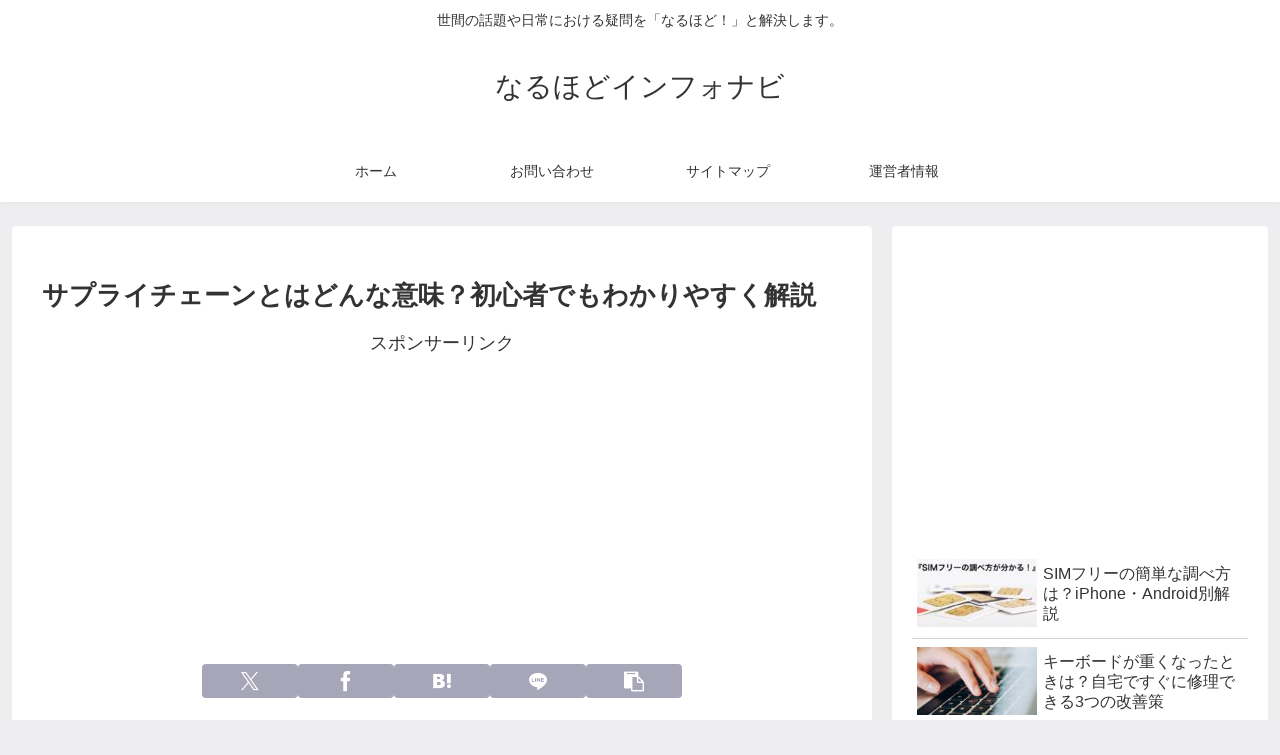

--- FILE ---
content_type: text/html; charset=utf-8
request_url: https://www.google.com/recaptcha/api2/aframe
body_size: -88
content:
<!DOCTYPE HTML><html><head><meta http-equiv="content-type" content="text/html; charset=UTF-8"></head><body><script nonce="YFKHM1eA3CtyN7pskYki_Q">/** Anti-fraud and anti-abuse applications only. See google.com/recaptcha */ try{var clients={'sodar':'https://pagead2.googlesyndication.com/pagead/sodar?'};window.addEventListener("message",function(a){try{if(a.source===window.parent){var b=JSON.parse(a.data);var c=clients[b['id']];if(c){var d=document.createElement('img');d.src=c+b['params']+'&rc='+(localStorage.getItem("rc::a")?sessionStorage.getItem("rc::b"):"");window.document.body.appendChild(d);sessionStorage.setItem("rc::e",parseInt(sessionStorage.getItem("rc::e")||0)+1);localStorage.setItem("rc::h",'1769441965890');}}}catch(b){}});window.parent.postMessage("_grecaptcha_ready", "*");}catch(b){}</script></body></html>

--- FILE ---
content_type: text/plain
request_url: https://www.google-analytics.com/j/collect?v=1&_v=j102&a=1939351534&t=pageview&_s=1&dl=https%3A%2F%2Fnarunavi.com%2Fmeaning-supply-chain&ul=en-us%40posix&dt=%E3%82%B5%E3%83%97%E3%83%A9%E3%82%A4%E3%83%81%E3%82%A7%E3%83%BC%E3%83%B3%E3%81%A8%E3%81%AF%E3%81%A9%E3%82%93%E3%81%AA%E6%84%8F%E5%91%B3%EF%BC%9F%E5%88%9D%E5%BF%83%E8%80%85%E3%81%A7%E3%82%82%E3%82%8F%E3%81%8B%E3%82%8A%E3%82%84%E3%81%99%E3%81%8F%E8%A7%A3%E8%AA%AC%20%7C%20%E3%81%AA%E3%82%8B%E3%81%BB%E3%81%A9%E3%82%A4%E3%83%B3%E3%83%95%E3%82%A9%E3%83%8A%E3%83%93&sr=1280x720&vp=1280x720&_u=YADAAAABAAAAAC~&jid=1140171802&gjid=1318318845&cid=698901759.1769441965&tid=UA-49247180-5&_gid=870163556.1769441965&_r=1&_slc=1&gtm=45He61m0n815QBJ794v832799321za200zd832799321&gcd=13l3l3l3l1l1&dma=0&tag_exp=103116026~103200004~104527907~104528500~104684208~104684211~105391253~115938466~115938469~116491846~116682875~116988316~117041588~117099529&z=1304225146
body_size: -562
content:
2,cG-NM71VP1TK7